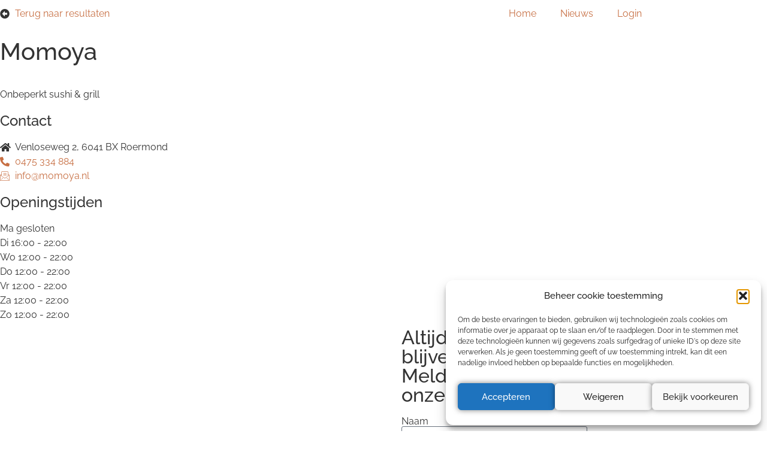

--- FILE ---
content_type: text/css
request_url: https://allyoucaneatgids.nl/wp-content/uploads/elementor/css/post-2239.css?ver=1769645548
body_size: 527
content:
.elementor-kit-2239{--e-global-color-text:#2F1010;--e-global-color-primary:#5CABCC;--e-global-color-secondary:#54595F;--e-global-color-accent:#E5F0E7;--e-global-color-192655a1:#4054B2;--e-global-color-3b947c29:#23A455;--e-global-color-50ad3201:#000;--e-global-color-22f5df68:#FFF;--e-global-color-db39d96:#F27130;--e-global-color-56174dc:#05BBEB;--e-global-typography-primary-font-family:"Roboto";--e-global-typography-primary-font-weight:600;--e-global-typography-secondary-font-family:"Roboto Slab";--e-global-typography-secondary-font-weight:400;--e-global-typography-text-font-family:"Roboto";--e-global-typography-text-font-weight:400;--e-global-typography-accent-font-family:"Roboto";--e-global-typography-accent-font-weight:500;font-family:"Raleway", Sans-serif;}.elementor-kit-2239 button,.elementor-kit-2239 input[type="button"],.elementor-kit-2239 input[type="submit"],.elementor-kit-2239 .elementor-button{background-color:#F4881C;font-family:"Raleway", Sans-serif;color:#FFFFFF;box-shadow:0px 0px 10px 0px rgba(0,0,0,0.5);}.elementor-kit-2239 button:hover,.elementor-kit-2239 button:focus,.elementor-kit-2239 input[type="button"]:hover,.elementor-kit-2239 input[type="button"]:focus,.elementor-kit-2239 input[type="submit"]:hover,.elementor-kit-2239 input[type="submit"]:focus,.elementor-kit-2239 .elementor-button:hover,.elementor-kit-2239 .elementor-button:focus{background-color:#FFFFFF;color:#F4881C;border-radius:2px 2px 2px 2px;}.elementor-kit-2239 e-page-transition{background-color:#FFBC7D;}.elementor-kit-2239 p{margin-block-end:0px;}.elementor-kit-2239 a{color:#C76F43;}.elementor-section.elementor-section-boxed > .elementor-container{max-width:990px;}.e-con{--container-max-width:990px;}.elementor-widget:not(:last-child){margin-block-end:20px;}.elementor-element{--widgets-spacing:20px 20px;--widgets-spacing-row:20px;--widgets-spacing-column:20px;}{}h1.entry-title{display:var(--page-title-display);}@media(max-width:1024px){.elementor-section.elementor-section-boxed > .elementor-container{max-width:1024px;}.e-con{--container-max-width:1024px;}}@media(max-width:767px){.elementor-section.elementor-section-boxed > .elementor-container{max-width:767px;}.e-con{--container-max-width:767px;}}